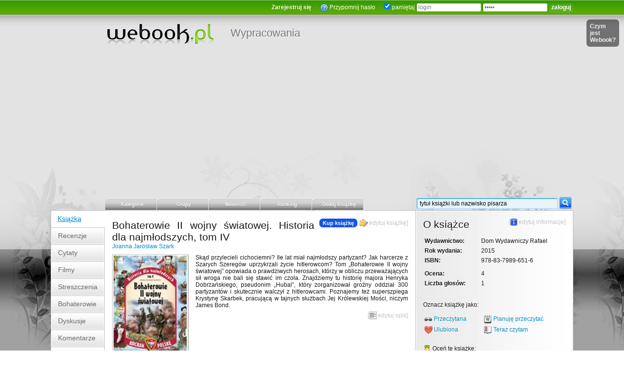

--- FILE ---
content_type: text/html; charset=UTF-8
request_url: https://www.webook.pl/b-82996,Bohaterowie_II_wojny_swiatowej_Historia_dla_najmlodszych_tom_IV.html
body_size: 8546
content:
<!DOCTYPE HTML>
		<html lang="pl" xmlns:fb="http://www.facebook.com/2008/fbml">
		<head>
		<meta charset="UTF-8" />
		<meta name="viewport" content="width=device-width, initial-scale=0.75" />
		<meta name="robots" content="index,follow,all" />
		<title>Bohaterowie II wojny światowej. Historia dla najmłodszych, tom IV - Joanna Jarosław Szark</title>
		<link rel="search" type="application/opensearchdescription+xml" title="webook.pl" href="theme/xml/wyszukiwarka_webook.xml"/>
		<link rel="alternate" type="application/rss+xml" title="Najnowsze newsy z portalu" href="http://feeds2.feedburner.com/Webookpl-NajnowszeNewsyZPortalu" />
		<link rel="alternate" type="application/rss+xml" title="Nowe dodane książki" href="http://feeds2.feedburner.com/Webookpl-NoweDodaneKsiazki" />
		<link rel="alternate" type="application/rss+xml" title="Nowe tematy dyskusji" href="http://feeds2.feedburner.com/Webookpl-NoweTematyDyskusji" />
		<link rel="alternate" type="application/rss+xml" title="Nowe materiały video" href="http://feeds2.feedburner.com/Webookpl-NoweMaterialyVideoDoKsiazek" />
		<meta name="description" content="Skąd przylecieli cichociemni? Ile lat miał najmłodszy partyzant? Jak harcerze z Szarych Szeregów uprzykrzali życie hitlerowcom? Tom „Bohaterowie II wo..." />
			<meta property="fb:admins" content="100000690316940" />
		<meta property="fb:app_id" content="158454184167065" />
		<meta property="og:image" content="http://www.webook.pl/images/okladki/0000/082/b6818d4a7a244fbe1a045cea7348f4be.jpg" />
			<meta property="og:type" content="book" />
			<meta property="og:title " content="Bohaterowie II wojny światowej. Historia dla najmłodszych, tom IV - Joanna Jarosław Szark" />
			<meta property="og:description " content="Skąd przylecieli cichociemni? Ile lat miał najmłodszy partyzant? Jak harcerze z Szarych Szeregów uprzykrzali życie hitlerowcom? Tom „Bohaterowie II wo..." />
			
		<link rel="shortcut icon" href="theme/images_zielony2/fav.ico" type="image/ico" />
			<link rel="stylesheet" href="theme/css_zielony2/classes_nd.css?new=135" type="text/css" />
			<link rel="stylesheet" href="theme/css_zielony2/style_newdesign.css?new=135" type="text/css" media="screen" />
			<link rel="stylesheet" href="theme/css_zielony2/nav_dropdown.css?new=135" type="text/css" media="screen" />
			<link rel="stylesheet" href="theme/css_zielony2/nav_default.css?new=135" type="text/css" media="screen" />
			<link rel="stylesheet" href="theme/css_zielony2/nav_default.advanced.css?new=135" type="text/css" media="screen" />
			<script type="text/javascript" src="https://ajax.googleapis.com/ajax/libs/jquery/1.8.2/jquery.min.js"></script>
			<script type="text/javascript" src="js/advajax.js"></script>
			<script type="text/javascript" src="js/functions_a.js?new=135"></script><script type="text/javascript" src="js/jquery.cookie.js"></script>
			<script type="text/javascript" src="js/autoresize.jquery.min.js"></script>
			<script type="text/javascript" src="js/tooltip.min.js"></script>
			<script type="text/javascript" src="js/tooltip.dynamic.min.js"></script>
			<script type="text/javascript" src="js/waypoints.min.js"></script>
			<script type="text/javascript" src="js/jquery.highlight.js"></script>
			<script type="text/javascript" src="js/jquery.easing.js"></script>
			<script type="text/javascript" src="js/wypracowania/functions.js?new=135"></script>
			<script async src="https://pagead2.googlesyndication.com/pagead/js/adsbygoogle.js?client=ca-pub-8119950980537305" crossorigin="anonymous"></script>
    <!-- Global site tag (gtag.js) - Google Analytics -->
    <script async src="https://www.googletagmanager.com/gtag/js?id=G-XTDBLM6RN6"></script>
    <script>
      window.dataLayer = window.dataLayer || [];
      function gtag(){dataLayer.push(arguments);}
      gtag('js', new Date());

      gtag('config', 'G-XTDBLM6RN6');
    </script>
    </head>

		<body>
		<div id="big_container">
		<div id="wb_gradient_top">
		  <div class="wb_1072px">
			  <div style="position:relative;float:right;padding-right:20px;">
				<div class="czym_jest_wb_bg2" id="div_czym_jest_wb_bg2"></div>
			  </div>
		  </div>
		  <div class="wb_1072px" style="overflow:hidden;">
			<div class="wb_960px_right">

		    <div id="wb_top_user_menu"><span id="fb_like_small_counter_wb" style="float:left;margin-top:-3px;"></span>
		<script type="text/javascript">
			$(document).ready(function() {
				$("#fb_like_small_counter_wb").html('<iframe src="https://www.facebook.com/plugins/like.php?href=http%3A%2F%2Fwww.facebook.com%2Fpages%2FWebookpl-Spo%25C5%2582eczno%25C5%259B%25C4%2587-czytelnik%25C3%25B3w-ksi%25C4%2585%25C5%25BCek%2F284258988445&amp;send=false&amp;layout=button_count&amp;width=130&amp;show_faces=false&amp;action=like&amp;colorscheme=light&amp;font=verdana&amp;height=21" scrolling="no" frameborder="0" style="border:none; overflow:hidden; width:130px; height:21px;" allowTransparency="true"></iframe>');
			});
		</script><div class="wb_form_white">
			<form method="post" action="login.php">
			<fieldset class="wb_form_noborder">
			<a href="zaproszenie.php?klucz=beta" class="wb_bold_shadow text_white">Zarejestruj się</a> <img src="theme/images_zielony2/odstep.png" class="odstep" alt="" /> 
			<img src="theme/images/small/help_transparent.png" align="top" /> <a href="login.php" class="text_white" title="Zapomniałeś(aś) hasła lub nie dotarł email aktywacyjny? Pomoc.">Przypomnij hasło</a>
			 <img src="theme/images_zielony2/odstep.png" class="odstep" alt="" /> 
			<input type="checkbox" name="pamietaj" value="1" checked="checked" /> pamiętaj
			<input style="width:125px;" type="text" name="nick" value="login" onblur="if(this.value=='')this.value='login';" onfocus="if(this.value=='login')this.value='';" />
			<input style="width:125px;" type="password" name="haslo" value="haslo" onblur="if(this.value=='')this.value='haslo';" onfocus="if(this.value=='haslo')this.value='';" />
			<input type="submit" name="submit" value="zaloguj" class="submit" />
			</fieldset>
			</form>
			</div></div>
			
		    <div id="wb_top_logo"><a id="wb_mapa_logo" href="index.php" title="Strona główna portalu Webook.pl"></a>
				<a href="http://cojawiem.pl" class="wb_podserwis" title="Podserwis z wypracowaniami szkolnymi i pracami na studia">Wypracowania</a> 
		    </div>
			</div>
		  </div>
		  <div id="wb_gradient_stopka">
		    <div id="wb_stopka">
		      <div class="wb_1072px" id="wb_glowny_kontener">
		<div id="login_i_pomoc"></div>
		<div style="position:absolute;top:40px;right:10px;">
			<div class="czym_jest_wb_bg1" id="div_czym_jest_wb_bg1">
				<a href="javascript:czym_jest_wb('open');" class="czym_jest_wb_link">Czym jest Webook?</a>
			</div>
		</div>
		
			<div class="wb_glowna_nawigacja_top_kontener">
			<div class="wb_glowna_nawigacja_top_kontener" style="width:960px;float:right;">
				<ul id="nav" class="dropdown dropdown-horizontal">
					<li style="width:105px;border-right:1px solid #e3e3e3;">
						<a href="javascript:void(0);" class="wb_glowna_nawigacja_top_link"><span class="wb_glowna_nawigacja_top_tab">Kategorie</span></a>
						<ul>
						<li><a href="kat17,Biografie_i_dokument.html">Biografie i dokument</a></li>
							<li><a href="kat4,Biznes_i_ekonomia.html">Biznes i ekonomia</a></li>
							<li><a href="kat26,Czasopisma.html">Czasopisma</a></li>
							<li><a href="kat7,Dla_dzieci.html">Dla dzieci</a></li>
							<li><a href="kat13,Dla_mlodziezy.html">Dla młodzieży</a></li>
							<li><a href="kat22,Dom_i_ogrod.html">Dom i ogród</a></li>
							<li><a href="kat2,Edukacja.html">Edukacja</a></li>
							<li><a href="kat24,Encyklopedie_i_leksykony.html">Encyklopedie i leksykony</a></li>
							<li><a href="kat3,Informatyka.html">Informatyka</a></li>
							<li><a href="kat5,Inzynieria_i_technologia.html">Inżynieria i technologia</a></li>
							<li><a href="kat11,Jezyk_i_nauka_jezykow_obcych.html">Język i nauka języków obcych</a></li>
							<li><a href="kat20,Komiks.html">Komiks</a></li>
							<li><a href="kat12,Ksiazka_akademicka_i_fachowa.html">Książka akademicka i fachowa</a></li>
							<li><a href="kat18,Ksiazka_obcojezyczna.html">Książka obcojęzyczna</a></li>
							<li><a href="kat25,Ksiazka_regionalna.html">Książka regionalna</a></li>
							<li><a href="kat19,Kuchnia_i_diety.html">Kuchnia i diety</a></li>
							<li><a href="kat1,Literatura.html">Literatura</a></li>
							<li><a href="kat21,Medycyna.html">Medycyna</a></li>
							<li><a href="kat8,Nauki_humanistyczne.html">Nauki humanistyczne</a></li>
							<li><a href="kat23,Nauki_scisle.html">Nauki ścisłe</a></li>
							<li><a href="kat15,Nauki_spoleczne.html">Nauki społeczne</a></li>
							<li><a href="kat6,Podreczniki_szkolne.html">Podręczniki szkolne</a></li>
							<li><a href="kat9,Poradniki.html">Poradniki</a></li>
							<li><a href="kat16,Prawo.html">Prawo</a></li>
							<li><a href="kat14,Sztuka.html">Sztuka</a></li>
							<li><a href="kat10,Wakacje_i_podroze.html">Wakacje i podróże</a></li>
							
						</ul>
					</li>
					<li style="width:105px;border-right:1px solid #e3e3e3;">
						<a href="grupy.php" class="wb_glowna_nawigacja_top_link" title="Grupy dyskusyjne"><span class="wb_glowna_nawigacja_top_tab">Grupy</span></a>
						<ul>
						<li><a href="grupy.php">Grupy dyskusyjne</a></li>
						<li><a href="grupy.php?cmd=grupa&amp;id_grupy=1" title="Tutaj zgłosisz duplikaty książek, a także swoje pomysły na rozwój portalu"> Grupa Webook Pomoc</a></li>

						<li style="margin-top:7px;"><a href="grupy.php?cmd=nowe_grupy"><b>Nowe grupy</b></a></li>
						<li><a href="grupy.php?cmd=nowe_tematy_i_posty&amp;order=0&amp;orderd=desc">&nbsp;&nbsp;Nowe tematy</a></li>
						<li><a href="grupy.php?cmd=nowe_tematy_i_posty&amp;order=3&amp;orderd=desc">&nbsp;&nbsp;Nowe posty</a></li>
						</ul>
					</li>
					<li style="width:105px;border-right:1px solid #e3e3e3;">
						<a href="javascript:void(0);" class="wb_glowna_nawigacja_top_link"><span class="wb_glowna_nawigacja_top_tab">Nowości</span></a>
						<ul>
						<li><a href="grupy.php?szukaj_temat=konkurs&cmd=grupa&id_grupy=1&s=szukaj"> <strong>Konkursy</strong></a></li>
						<li><a href="news.php"> Ogłoszenia news</a></li>
						<li><a href="nowo_dodane_ksiazki.php" title="Znajdziesz tu katalog alfabetyczny książek"> Katalog książek</a></li>
						<li><a href="nowe_filmy.php" title="Nowe filmy dodane do książek"> Nowe filmy</a></li>
						<li><a href="nowe_dyskusje.php" title="Nowe dyskusje oraz posty w tematach do książek"> Nowe dyskusje</a></li>
						<li><a href="recenzje_ksiazek.php" title="Nowe recenzje książek"> Nowe recenzje</a></li>
						<li><a href="nowe_opinie_do_ksiazek.php" title="Nowe opinie/komentarze do książek"> Nowe opinie</a></li>
						<li><a href="ostatnio_przegladane_ksiazki.php" title="Ostatnio przeglądane książki"> Przeglądane książki</a></li>
						<li><a href="najnowsze_zmiany.php" title="Ostatnio dokonane zmiany w książkach"> Zmiany w książkach</a></li>
						<li><a href="begoodart.php" title="Teksty dziennikarzy specjalizujących się w kulturze oraz licznych artystów"> Begoodart</a></li>
						<li><a href="grupy.php?cmd=grupa&amp;id_grupy=1" title="Tutaj zgłosisz duplikaty książek, a także swoje pomysły na rozwój portalu"> Grupa Webook Pomoc</a></li>
						</ul>
					</li>
					<li style="width:105px;border-right:1px solid #e3e3e3;">
						<a href="javascript:void(0);" class="wb_glowna_nawigacja_top_link"><span class="wb_glowna_nawigacja_top_tab">Ranking</span></a>
						<ul>
						<li><a href="ranking.php"> Książek i pisarzy</a></li>
						<li><a href="ranking_uzytkownikow.php"> Użytkowników</a></li>
						<li><a href="ranking_wallbook.php"> Ściana książek</a></li>
						<li><a href="tagi.php" title="Ranking słów kluczowych opisujących książki"> Ranking tagów</a></li>
						</ul>
					</li>
					
					<li style="width:105px;border-right:1px solid #e3e3e3;">
						<a href="szukaj.php?dodaj=ksiazke" class="wb_glowna_nawigacja_top_link"><span class="wb_glowna_nawigacja_top_tab">Dodaj książkę</span></a>
						<ul>
						<li><a href="szukaj.php?dodaj=ksiazke"> Dodaj książkę</a></li>
						<li><a href="uzupelnij.php" title="Uzupełnij brakujące informacje o książkach i pisarzach"> Uzupełnij</a></li>
						<li><a href="najnowsze_zmiany.php" title="Ostatnio dokonane zmiany informacji o książkach i pisarzach"> Zmiany w książkach</a></li>
						<li><a href="grupy.php?cmd=grupa&amp;id_grupy=1&amp;t=1&amp;n=Zglos_duplikat_ksiazki_lub_autora" title="Tutaj można zgłosić dublujące się książki oraz pisarzy"> Zgłoś duplikat</a></li>
						</ul>
					</li>
					
				</ul>


				<span class="wb_float_right">
					<form method="get" action="szukaj.php" id="form_szukaj_ksiazki_lub_pisarza">
		        		<input type="text" name="q" id="wb_autocomplete_search_input" autocomplete="off" class="wb_margin_bottom_minus_9px wb_szukaj_width_277px" value="tytuł książki lub nazwisko pisarza" onblur="if(this.value=='')this.value='tytuł książki lub nazwisko pisarza';" onfocus="if(this.value=='tytuł książki lub nazwisko pisarza')this.value='';"  /><input type="image" src="theme/images_zielony2/button_szukaj.png" onclick="$('#form_szukaj_ksiazki_lub_pisarza').submit()" class="wb_margin_bottom_minus_9px" />
		        		<input type="hidden" name="s" value="szukaj" />
						<input type="hidden" name="ie-wb" value="s" />
						<input type="hidden" name="r" value="1" />
						<input type="hidden" name="cx" value="partner-pub-5253815456385615:5071713791" />
						<input type="hidden" name="cof" value="FORID:10" />
						<input type="hidden" name="ie" value="UTF-8" />
		        	</form>
		        </span>

				<span style="position:absolute;">
					<div id="wb_autocomplete_search_load_icon"><img src="theme/images/load.gif" alt="" onclick="$('#form_szukaj_ksiazki_lub_pisarza').submit()" title="Kliknij aby pokazać pełne wyniki wyszukiwania!" /></div>
				</span>

				<span class="wb_autocomplete_search_span_container">
				<div id="wb_autocomplete_search_div_hidden"><div id="wb_autocomplete_search_div"></div></div>
				</span>

				<script type="text/javascript">
				wb_autocomplete_search_detect();
				</script>

		    </div>
			</div>
		    
	    <!-- start: div container -->
	    <div style="width:100%;overflow:hidden;">
		
		<div class="wb_ksiazka_blok_menu">
		<a href="b-82996,Bohaterowie_II_wojny_swiatowej_Historia_dla_najmlodszych_tom_IV.html" class="wb_ksiazka_blok_menu_bg_on">Książka</a> <a href="b-82996,recenzje-ksiazki,Bohaterowie_II_wojny_swiatowej_Historia_dla_najmlodszych_tom_IV.html" class="wb_ksiazka_blok_menu_bg_off">
				<div class="wb_ksiazka_blok_menu_bg_off_ramka">Recenzje</div>
          		</a><a href="b-82996,cytaty,Bohaterowie_II_wojny_swiatowej_Historia_dla_najmlodszych_tom_IV.html" class="wb_ksiazka_blok_menu_bg_off">
				<div class="wb_ksiazka_blok_menu_bg_off_ramka">Cytaty</div>
          		</a><a href="b-82996,filmy,Bohaterowie_II_wojny_swiatowej_Historia_dla_najmlodszych_tom_IV.html" class="wb_ksiazka_blok_menu_bg_off">
				<div class="wb_ksiazka_blok_menu_bg_off_ramka">Filmy</div>
          		</a><a href="b-82996,streszczenie,Bohaterowie_II_wojny_swiatowej_Historia_dla_najmlodszych_tom_IV.html" class="wb_ksiazka_blok_menu_bg_off">
				<div class="wb_ksiazka_blok_menu_bg_off_ramka">Streszczenia</div>
          		</a><a href="b-82996,charakterystyka-bohaterow-postaci,Bohaterowie_II_wojny_swiatowej_Historia_dla_najmlodszych_tom_IV.html" class="wb_ksiazka_blok_menu_bg_off">
				<div class="wb_ksiazka_blok_menu_bg_off_ramka">Bohaterowie</div>
          		</a><a href="b-82996,dyskusje,Bohaterowie_II_wojny_swiatowej_Historia_dla_najmlodszych_tom_IV.html" class="wb_ksiazka_blok_menu_bg_off">
				<div class="wb_ksiazka_blok_menu_bg_off_ramka">Dyskusje</div>
          		</a><a href="b-82996,komentarze,Bohaterowie_II_wojny_swiatowej_Historia_dla_najmlodszych_tom_IV.html" class="wb_ksiazka_blok_menu_bg_off">
				<div class="wb_ksiazka_blok_menu_bg_off_ramka">Komentarze</div>
          		</a><a href="b-82996,czytelnicy,Bohaterowie_II_wojny_swiatowej_Historia_dla_najmlodszych_tom_IV.html" class="wb_ksiazka_blok_menu_bg_off">
				<div class="wb_ksiazka_blok_menu_bg_off_ramka">Czytelnicy</div>
          		</a>
		</div>
		
		<div class="wb_ksiazka_kontener_glowny" itemscope itemtype="http://schema.org/Book">
        	<div class="wb_ksiazka_kontener_glowny2">
	            <div class="wb_ksiazka_kontener_glowny3">
              		<div class="wb_ksiazka_tresc">
		
		<div class="wb_ksiazka_tresc_naglowek"><span class="class_h1 wb_ksiazka_tresc_h1" style="margin:0;"><span class="wb_ksiazka_tresc_edytuj"><a href="#kup_ksiazke" onclick="goToByScroll('kup_ksiazke',0, 10)" class="wb_buy_book_link">Kup książkę</a> [<a href="#" onclick="wb_ajax_tip(1);return false;" class="wb_ksiazka_edytuj wb_ksiazka_interakcja" title="Edytuj tytuł, podkategorię, autorów itp.">edytuj książkę</a>]</span><h1 class="display_inline wb_ksiazka_tresc_h1"><!-- google_ad_section_start --><span itemprop="name">Bohaterowie II wojny światowej. Historia dla najmłodszych, tom IV</span><!-- google_ad_section_end --></h1></span><div><a itemprop="author" href="autor-Joanna_Jarosław_Szark.html">Joanna Jarosław Szark</a></div><div><div id="wspolny_div_edycji">
	</div>
	<div style="height:9px;width:100%;clear:both;"></div>


	<div class="wb_ksiazka_okladka_kontener">
		<div style="width:140px;height:45px;position:absolute;padding-left:7px;margin-top:-7px;">
			<div style="position:absolute;"><br />
				<div id="fb_like_button_book_webook"></div>
			</div>
		</div>
	<img itemprop="image" src="images/okladki/0000/082/b6818d4a7a244fbe1a045cea7348f4be.jpg" class="wb_ksiazka_okladka wb_ksiazka_okladka_shadow" alt="Okładka Bohaterowie II wojny światowej. Historia dla najmłodszych, tom IV" /> <div class="wb_ksiazka_tresc_edytuj" style="clear:both;float:none;">[<a href="#" onclick="wb_ajax_tip(1);return false;" class="wb_ksiazka_edytuj_img wb_ksiazka_interakcja">zmień okładkę</a>]</div></div><div id="opis_ksiazki"><!-- google_ad_section_start --><span itemprop="description">Skąd przylecieli cichociemni? Ile lat miał najmłodszy partyzant? Jak harcerze z Szarych Szeregów uprzykrzali życie hitlerowcom? Tom „Bohaterowie II wojny światowej” opowiada o prawdziwych herosach, którzy w obliczu przeważających sił wroga nie bali się stawić im czoła. Znajdziemy tu historię majora Henryka Dobrzańskiego, pseudonim „Hubal”, który zorganizował groźny oddział 300 partyzantów i skutecznie walczył z hitlerowcami. Poznajemy też superszpiega Krystynę Skarbek, pracującą w tajnych służbach Jej Królewskiej Mości, niczym James Bond.</span><!-- google_ad_section_end --> <br /><span class="wb_ksiazka_tresc_edytuj" style="margin-top:7px;">[<a href="#" onclick="wb_ajax_tip(1);return false;" class="wb_ksiazka_edytuj_txt wb_ksiazka_interakcja">edytuj opis</a>]</span></div><div style="padding-top:7px;"></div></div></div><div id="czytelnicy_ksiazki_polecaja_div">
		<div class="wb_ksiazka_tresc_naglowek"><span class="class_h1 wb_ksiazka_tresc_h1 wb_glowna_separator_jasny"><span class="wb_ksiazka_tresc_edytuj"><span id="czytelnicy_ksiazki_polecaja_div_load"></span>Przewiń: [<a href="#" onclick="wb_czytelnicy_ksiazki_polecaja(82996,1);return false;" class="wb_glowna_przewin_lewo wb_ksiazka_interakcja"></a>]
					[<a href="#" onclick="wb_czytelnicy_ksiazki_polecaja(82996,0);return false;" class="wb_glowna_przewin_prawo wb_ksiazka_interakcja"></a>]</span><h3 class="display_inline wb_ksiazka_tresc_h1">Czytelnicy tej książki polecają</h3></span><div><div style="width:607px;overflow:hidden;">
		<div id="q_czytelnicy_ksiazki_polecaja" style="width:607px;">
		<div style="float:left;width:121.4px;text-align:center;">
			<div style="height:190px;vertical-align:bottom;position:relative;">
				<div style="position:absolute;bottom:0;margin:0 auto;width:100%;">
					<a href="b-83029,Zeszyty_szkolne_Konie_i_kucyki.html" title="Zeszyty szkolne: Konie i kucyki"><img src="theme/images_zielony2/big/okladka_100px.png" deferred="images/okladki/0000/083/9ccfa04b66140e4b9ec552587a88c884.jpg" class="wb_ksiazka_okladka_shadow wb_ksiazka_okladka_mini" alt="" /></a>
				</div>
			</div>
			<div><a href="b-83029,Zeszyty_szkolne_Konie_i_kucyki.html" title="Zeszyty szkolne: Konie i kucyki">Zeszyty szkolne: Konie i kucyki</a></div>
		</div>
		
		<div style="float:left;width:121.4px;text-align:center;">
			<div style="height:190px;vertical-align:bottom;position:relative;">
				<div style="position:absolute;bottom:0;margin:0 auto;width:100%;">
					<a href="b-83099,Brzuch_Alicji_czyli_kupa_prawdy_o_trawieniu.html" title="Brzuch Alicji czyli kupa prawdy o trawieniu"><img src="theme/images_zielony2/big/okladka_100px.png" deferred="images/okladki/0000/083/0ea6de5ecc5f0f87a3bbff64db4480a4.jpg" class="wb_ksiazka_okladka_shadow wb_ksiazka_okladka_mini" alt="" /></a>
				</div>
			</div>
			<div><a href="b-83099,Brzuch_Alicji_czyli_kupa_prawdy_o_trawieniu.html" title="Brzuch Alicji czyli kupa prawdy o trawieniu">Brzuch Alicji czyli kupa prawdy o trawieniu</a></div>
		</div>
		
		<div style="float:left;width:121.4px;text-align:center;">
			<div style="height:190px;vertical-align:bottom;position:relative;">
				<div style="position:absolute;bottom:0;margin:0 auto;width:100%;">
					<a href="b-83267,Historie_niezwykle_o_gwiazdach_i_planetach.html" title="Historie niezwykłe o gwiazdach i planetach"><img src="theme/images_zielony2/big/okladka_100px.png" deferred="images/okladki/0000/083/28c1437801e5fb24f04fb70f18cca1e1.jpg" class="wb_ksiazka_okladka_shadow wb_ksiazka_okladka_mini" alt="" /></a>
				</div>
			</div>
			<div><a href="b-83267,Historie_niezwykle_o_gwiazdach_i_planetach.html" title="Historie niezwykłe o gwiazdach i planetach">Historie niezwykłe o gwiazdach i planetach</a></div>
		</div>
		
		<div style="float:left;width:121.4px;text-align:center;">
			<div style="height:190px;vertical-align:bottom;position:relative;">
				<div style="position:absolute;bottom:0;margin:0 auto;width:100%;">
					<a href="b-83357,Zaczarowane_podroze_Unia_Europejska_przygoda_i_my.html" title="Zaczarowane podróże. Unia Europejska, przygoda i my"><img src="theme/images_zielony2/big/okladka_100px.png" deferred="images/okladki/0000/083/72870c42c8da4cff6f1116cdc05b0215.jpg" class="wb_ksiazka_okladka_shadow wb_ksiazka_okladka_mini" alt="" /></a>
				</div>
			</div>
			<div><a href="b-83357,Zaczarowane_podroze_Unia_Europejska_przygoda_i_my.html" title="Zaczarowane podróże. Unia Europejska, przygoda i my">Zaczarowane podróże. Unia Europejska, przygoda i m...</a></div>
		</div>
		
		<div style="float:left;width:121.4px;text-align:center;">
			<div style="height:190px;vertical-align:bottom;position:relative;">
				<div style="position:absolute;bottom:0;margin:0 auto;width:100%;">
					<a href="b-83770,Wedrowki_zwierzat_Badz_odkrywca.html" title="Wędrówki zwierząt. Bądź odkrywcą."><img src="theme/images_zielony2/big/okladka_100px.png" deferred="images/okladki/0000/083/85f89772ceed7d8a3140936917d4a86e.jpg" class="wb_ksiazka_okladka_shadow wb_ksiazka_okladka_mini" alt="" /></a>
				</div>
			</div>
			<div><a href="b-83770,Wedrowki_zwierzat_Badz_odkrywca.html" title="Wędrówki zwierząt. Bądź odkrywcą.">Wędrówki zwierząt. Bądź odkrywcą.</a></div>
		</div>
		</div></div></div></div></div>
		<div class="wb_ksiazka_tresc_naglowek"><span class="class_h1 wb_ksiazka_tresc_h1 wb_glowna_separator_jasny"><span class="wb_ksiazka_tresc_edytuj">[<a href="#" onclick="wb_ajax_tip(1);return false;" class="wb_glowna_dodaj_cytat wb_ksiazka_interakcja">dodaj cytat</a>]</span><h3 class="display_inline wb_ksiazka_tresc_h1">Popularne cytaty</h3></span><div>Do tej książki nie dodano jeszcze ani jednego cytatu.</div><div class="wb_div_wiecej"><span class="wb_ksiazka_tresc_wiecej"><a href="" class="wb_ksiazka_tresc_wiecej"></a></span></div></div>
		<div class="wb_ksiazka_tresc_naglowek"><span class="class_h1 wb_ksiazka_tresc_h1 wb_glowna_separator_jasny"><span class="wb_ksiazka_tresc_edytuj">[<a href="#" onclick="wb_ajax_tip(1);return false;" class="wb_ksiazka_dodaj_temat wb_ksiazka_interakcja">dodaj temat</a>]</span><h3 class="display_inline wb_ksiazka_tresc_h1">Dyskusje o książce</h3></span><div>Do tej książki nie założono jeszcze ani jednego tematu dyskusji.</div><div class="wb_div_wiecej"><span class="wb_ksiazka_tresc_wiecej"><a href="" class="wb_ksiazka_tresc_wiecej"></a></span></div></div>
		<div class="wb_ksiazka_tresc_naglowek"><span class="class_h1 wb_ksiazka_tresc_h1 wb_glowna_separator_jasny"><span class="wb_ksiazka_tresc_edytuj">[<a href="#" onclick="wb_ajax_tip(1);return false;" class="wb_ksiazka_dodaj_komentarz wb_ksiazka_interakcja">dodaj komentarz</a>]</span><h3 class="display_inline wb_ksiazka_tresc_h1">Komentarze czytelników</h3></span><div>Do tej książki nie dodano jeszcze ani jednego komentarza.</div><div class="wb_div_wiecej"><span class="wb_ksiazka_tresc_wiecej"><a href="" class="wb_ksiazka_tresc_wiecej"></a></span></div></div>
		<div class="wb_ksiazka_tresc_naglowek"><span class="class_h1 wb_ksiazka_tresc_h1 wb_glowna_separator_jasny"><h3 class="display_inline wb_ksiazka_tresc_h1">Komentarze użytkowników Facebooka</h3></span><div>
		<div id="fb_komentarze_info_div"></div>
		<div id="fb_komentarze_div"></div>

		<script type="text/javascript">
		function wait_for_element_FB(){
			if(typeof FB !== "undefined"){
				//variable exists, do what you want
				FB.XFBML.parse(document.getElementById('fb_komentarze_div'));
			}
			else
			{
				//console.log("waiting for variable")
				setTimeout(function(){
					wait_for_element_FB();
				},250);
			}
		}

		$(document).ready(function() {
			$("#fb_komentarze_info_div").html('<iframe src="https://www.facebook.com/plugins/comments.php?href=http://www.webook.pl/b-82996,Bohaterowie_II_wojny_swiatowej_Historia_dla_najmlodszych_tom_IV.html&permalink=1" scrolling="no" frameborder="0" style="border:none; overflow:hidden; width:130px; height:16px;" allowTransparency="true"></iframe>');
			$("#fb_komentarze_div").html('<fb:comments href="http://www.webook.pl/b-82996,Bohaterowie_II_wojny_swiatowej_Historia_dla_najmlodszych_tom_IV.html" num_posts="10" width="607"></fb:comments>');

			wait_for_element_FB();
		});
		</script>
		</div></div><div style="clear:both;padding-top:7px;"></div>
		</div>
        <div class="wb_ksiazka_kontener_prawy">
        	<div class="wb_ksiazka_kontener_prawy_tresc">
            	<div class="wb_ksiazka_kontener_prawy_naglowek text_shadow_white">
		
		<div class="wb_glowna_kontener_prawy_naglowek">
        	<h3 class="wb_ksiazka_tresc_h1"><span class="wb_ksiazka_tresc_edytuj">[<a href="#" onclick="wb_ajax_tip(1);return false;" class="wb_ksiazka_edytuj_informacje wb_ksiazka_interakcja">edytuj informacje</a>]</span>O książce</h3>
        <div>
		
		<div id="edytuj_ksiazki_info">
			<table>
				<tr>
					<td class="text_bold wb_ksiazka_info_td_width">Wydawnictwo:</td>
					<td><span itemprop="publisher">Dom Wydawniczy Rafael</span></td>
				</tr>
				<tr>
					<td class="text_bold">Rok wydania:</td>
					<td><meta itemprop="datePublished" content="2015">2015</td>
				</tr>
				<tr>
					<td class="text_bold">ISBN:</td>
					<td><span itemprop="isbn">978-83-7989-651-6</span></td>
				</tr>
			</table>
		</div>
		
		<div style="margin-top:7px;" id="info_book_refresh" itemprop="aggregateRating" itemscope itemtype="http://schema.org/AggregateRating">
		<meta itemprop="bestRating" content="6" />
		<meta itemprop="worstRating" content="1" />
			<table>
				<tr>
					<td class="text_bold wb_ksiazka_info_td_width">Ocena:</td>
					<td><span itemprop="ratingValue">4</span></td>
				</tr>
				<tr>
					<td class="text_bold">Liczba głosów:</td>
					<td><span itemprop="ratingCount">1</span></td>
				</tr>
				<!--
				<tr>
					<td class="text_bold">Liczba odsłon:</td>
					<td>1</td>
				</tr>
				-->
			</table>
		</div>
		<div style="clear:both;padding-top:7px;"></div>
		<div class="wb_margin_top_div">
			<p>Oznacz książkę jako:</p>
		
		<table>
			<tr>
				<td><img src="theme/images_zielony2/small/przeczytane.png" align="absmiddle"> <a href="#" onclick="wb_ajax_tip(1);return false;">Przeczytana</a></td>
				<td><img src="theme/images_zielony2/small/planowane.png" align="absmiddle"> <a href="#" onclick="wb_ajax_tip(1);return false;">Planuję przeczytać</a></td>
			</tr>
			<tr>
				<td><img src="theme/images_zielony2/small/ulubione.png" align="absmiddle"> <a href="#" onclick="wb_ajax_tip(1);return false;">Ulubiona</a></td>
				<td><img src="theme/images_zielony2/small/czytane.png" align="absmiddle"> <a href="#" onclick="wb_ajax_tip(1);return false;">Teraz czytam</a></td>
			</tr>
		</table>
		
		</div>
		
		<script type="text/javascript">
			$(document).ready(function() {
				$("#fb_like_button_book_webook").html('<iframe src="https://www.facebook.com/plugins/like.php?href=http%3A%2F%2Fwww.webook.pl/b-82996,Bohaterowie_II_wojny_swiatowej_Historia_dla_najmlodszych_tom_IV.html&amp;send=true&amp;layout=button_count&amp;show_faces=false&amp;width=140&amp;action=like&amp;font=verdana&amp;colorscheme=light" scrolling="no" frameborder="0" allowTransparency="true" style="border:none; overflow:hidden; width:140px; height:45px"></iframe>');
			});
		</script>
		<div class="wb_margin_top_div" style="position:relative;">
			<span id="ocen_ksiazke_ajax_load" style="position:absolute;top:0px;right:0px;"></span>
		
			<img src="theme/images_zielony2/small/ocen.png" align="absmiddle"> Oceń tę książkę:<br />

			<form method="post" action="#">
			<select name="ocena" class="wb_wystaw_ocene">
				<option value="0">(wybierz)</option>
				<option value="6">6,0 - genialna</option>
				<option value="5.5">5,5</option>
				<option value="5">5,0 - b. dobra</option>
				<option value="4.5">4,5</option>
				<option value="4">4,0 - dobra</option>
				<option value="3.5">3,5</option>
				<option value="3">3,0 - przeciętna</option>
				<option value="2.5">2,5</option>
				<option value="2">2,0 - słaba</option>
				<option value="1.5">1,5</option>
				<option value="1">1,0 - nudna</option>
			</select>
			<input type="button" onclick="wb_ajax_tip(1);return false;" value="oceń" class="submit" />
			</form>
			
		</div>
		
		<div>
			<p>Kto dodał książkę do bazy?</p>
			<img src="theme/images_zielony2/small/dodal.png" align="absmiddle" alt="" /> Dodał: <a href="Germka">Germka</a> 

			<br />

			<img src="theme/images_zielony2/small/dodano.png" align="absmiddle" alt="" /> <span title="01 II 2023, 17:13:41">01 II 2023 <span class="text_gray">(ponad 3 lat temu)</span></span>
		</div>
		</div></div>
		<div class="wb_glowna_kontener_prawy_naglowek">
        	<h3 class="wb_ksiazka_tresc_h1 wb_glowna_separator_ciemny"><span class="wb_ksiazka_tresc_edytuj">[<a href="#" onclick="wb_ajax_tip(1);return false;" class="wb_ksiazka_edytuj_tagi wb_ksiazka_interakcja">edytuj tagi</a>]</span>Tagi</h3>
        <div>
		<div id="odswiez_tagi">Tej książki jeszcze nie otagowano, <a href="#" onclick="wb_ajax_tip(1);return false;">zrób to</a>!</div></div></div>
		<div class="wb_glowna_kontener_prawy_naglowek">
        	<h3 class="wb_ksiazka_tresc_h1 wb_glowna_separator_ciemny">Czytelnicy</h3>
        <div>
		<p>Pokaż osoby, które tę książkę:</p>

		<table>
			<tr>
				<td><img src="theme/images_zielony2/small/przeczytane.png" align="absmiddle"> <a href="#" onclick="czytelnicy_ksiazki(82996,2);return false;">Przeczytały</a></td>
				<td><img src="theme/images_zielony2/small/planowane.png" align="absmiddle"> <a href="#" onclick="czytelnicy_ksiazki(82996,3);return false;">Planują przeczytać</a></td>
			</tr>
			<tr>
				<td><img src="theme/images_zielony2/small/ulubione.png" align="absmiddle"> <a href="#" onclick="czytelnicy_ksiazki(82996,1);return false;">Lubią</a></td>
				<td><img src="theme/images_zielony2/small/czytane.png" align="absmiddle"> <a href="#" onclick="czytelnicy_ksiazki(82996,4);return false;">Teraz czytają</a></td>
			</tr>
		</table>

		<div id="czytelnicy_ksiazki"></div></div></div>
							</div>
						</div>
					</div>
				</div>
			</div>
		</div>
		
				</div><!-- end: div container -->

		
		</div>

		<div style="margin: 0 auto;width:1072px;padding-bottom:68px;margin-top:-58px;overflow:hidden;"><div style="width:962px;float:right;"></div>
		</div>
		</div>
		</div>
		</div>

		<div class="wb_stopka_container_bg">
			<div class="wb_1072px">
				<div class="wb_960px_right">
				  <div id="wb_stopka_lista" class="wb_stopka_lista_zakladki_on">
					<dl>
					  <dt>O nas</dt>
					  <dd><a href="kontakt.php">Kontakt</a></dd>
					  <dd><a href="zespol.php">Zespół</a></dd>
					  <!-- -->
					  <dd class="text_gray"><a href="http://nasza-klasa.pl/profile/22241150" rel="nofollow" title="Profil webooka na Naszej-Klasie">Profil NK</a></dd>
					  <dd class="text_gray"><a href="https://www.facebook.com/pages/Webookpl-Spolecznosc-czytelnikow-ksiazek/284258988445" rel="nofollow" title="Profil webooka na Facebooku">Fanpage Facebook</a></dd>
					</dl>
					<dl>
					  <dt>Info</dt>
					  <dd><a href="konkursy.php">Konkursy</a></dd>
					  <dd><a href="patronat_medialny.php">Patronat medialny</a></dd>
					  <dd><a href="media.php">Prasa &amp; Banery</a></dd>
					  <dd><a href="licencja.php">Licencja GNU FDL</a></dd>
					</dl>
					<dl>
					  <dt>Zakupy</dt>
					  <dd><a href="ebooki.php">Książki i audiobooki</a></dd>
					  <dd><a href="ebooki.php">Ebooki</a></dd>
					  <dd><a href="konto_vip.php">Zostań VIP'em</a></dd>
					</dl>
					<dl>
					  <dt>Pomoc</dt>
					  <dd><a href="faq.php">FAQ</a></dd>
					  <dd><a href="grupy.php?cmd=grupa&amp;id_grupy=1" title="Tutaj znajdziesz pomoc, zgłosisz duplikaty książek, a także swoje pomysły na rozwój portalu">Grupa Webook</a></dd>
					  <dd><a href="regulamin.php">Regulamin</a></dd>
					  <dd><a href="polityka_prywatnosci.php">Polityka Prywatności</a></dd>
					</dl>
					<dl>
					  <dt>Dodatki</dt>
					  <dd><a href="widgets.php">Widgets (Gadżety)</a></dd>
					  <dd><a href="http://cojawiem.pl">Wypracowania</a></dd>
					  
					</dl>
				  </div>
				  <div id="wb_stopka_copyright">
					<div class="text_gray text_micro" style="padding-bottom: 7px;">
						&copy; 2009-2026 by Webook.pl | Autorzy serwisu nie ponoszą odpowiedzialności za treści publikowane przez użytkowników <a href="licencja.php" class="link_stopka" rel="nofollow">(GNU FDL)</a>. |


				  Online: 119 
					</div>
					</div>
				</div>
			</div>
		</div>
		</div><!-- end: big_container -->

		<div id="wb_ajax_tip_div_container"></div>
		
      <script>
        window.fbAsyncInit = function() {
          FB.init({
            appId: '158454184167065',
            cookie: true,
            xfbml: true,
            version: 'v12.0'
          });

          FB.AppEvents.logPageView();

          //FB.Event.subscribe('auth.login', function(response) {
          //  window.location.reload();
          //});
          //FB.Event.subscribe('auth.logout', function(response) {
          //  window.location.reload();
          //});

        };
      </script>
      <script async defer crossorigin="anonymous" src="https://connect.facebook.net/pl_PL/sdk.js"></script>
      <script type="text/javascript">
			lazy_loading_images('img');
			hide_div_if_ads_block();
			</script>
			<!-- Strone wygenerowano w 0.11318397521973s, Zapytań SQL: 15 -->
		</body>
		</html>

--- FILE ---
content_type: text/html; charset=utf-8
request_url: https://www.google.com/recaptcha/api2/aframe
body_size: 266
content:
<!DOCTYPE HTML><html><head><meta http-equiv="content-type" content="text/html; charset=UTF-8"></head><body><script nonce="QbHrUBz7Nx8Hd2PoepPdDA">/** Anti-fraud and anti-abuse applications only. See google.com/recaptcha */ try{var clients={'sodar':'https://pagead2.googlesyndication.com/pagead/sodar?'};window.addEventListener("message",function(a){try{if(a.source===window.parent){var b=JSON.parse(a.data);var c=clients[b['id']];if(c){var d=document.createElement('img');d.src=c+b['params']+'&rc='+(localStorage.getItem("rc::a")?sessionStorage.getItem("rc::b"):"");window.document.body.appendChild(d);sessionStorage.setItem("rc::e",parseInt(sessionStorage.getItem("rc::e")||0)+1);localStorage.setItem("rc::h",'1768702862417');}}}catch(b){}});window.parent.postMessage("_grecaptcha_ready", "*");}catch(b){}</script></body></html>